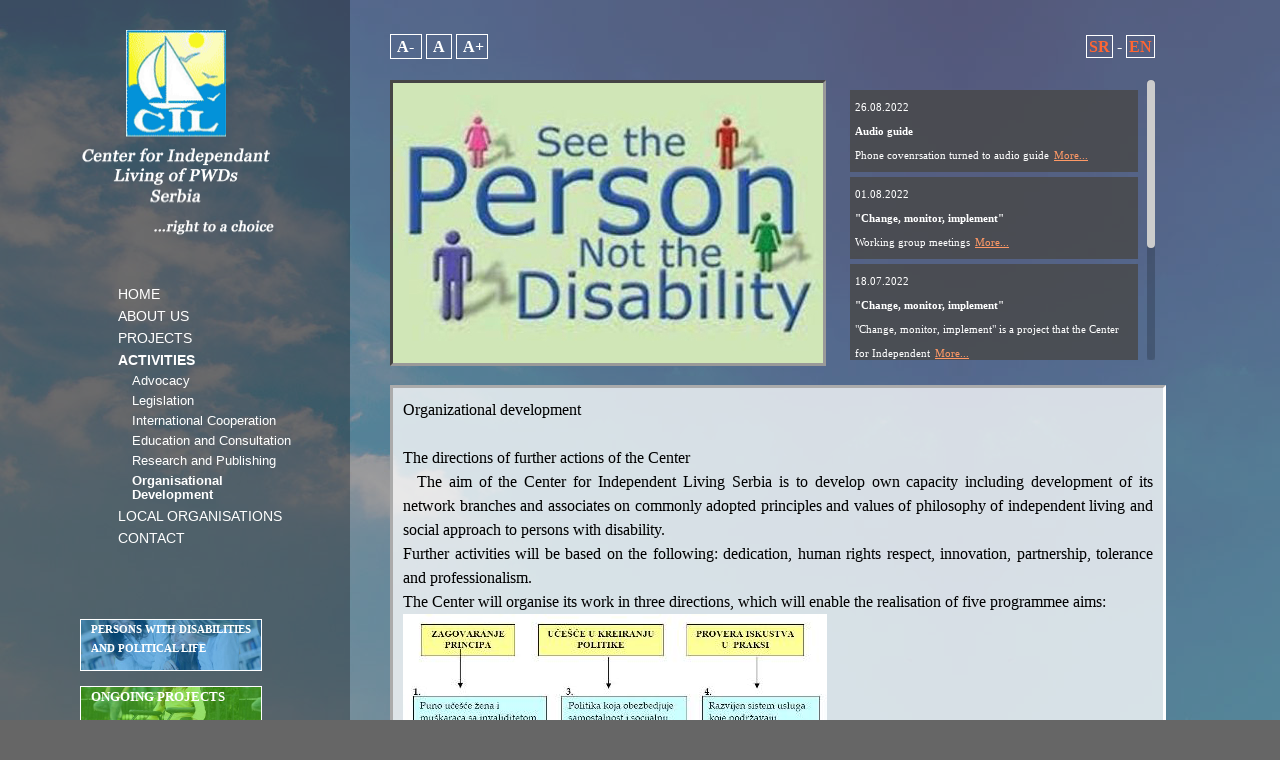

--- FILE ---
content_type: text/html
request_url: http://arhiva.cilsrbija.org/eng/static.php?id=razvoj_organizacije
body_size: 5767
content:
<!doctype html>
<html>
<head>
<meta charset="windows-1250">
<meta charset="latin2_general_ci">
<meta http-equiv="X-UA-Compatible" content="IE=Edge">
<meta name="viewport" content="width=device-width">
<title>Center for independent living of PWDs Serbia</title>
<link rel="shortcut icon" href="img/logoFavicon.gif" type="image/x-icon" />
<script type="text/javascript">
jQuery(function($){
				
				$.supersized({
				
					// Functionality
					start_slide             :   0,			// Start slide (0 is random)
					new_window				:	1,			// Image links open in new window/tab
					image_protect			:	1,			// Disables image dragging and right click with Javascript
															   
					// Size & Position						   
					min_width		        :   0,			// Min width allowed (in pixels)
					min_height		        :   0,			// Min height allowed (in pixels)
					vertical_center         :   1,			// Vertically center background
					horizontal_center       :   1,			// Horizontally center background
					fit_always				:	0,			// Image will never exceed browser width or height (Ignores min. dimensions)
					fit_portrait         	:   1,			// Portrait images will not exceed browser height
					fit_landscape			:   0,			// Landscape images will not exceed browser width
															   
					// Components
					slides 					:  	[			// Slideshow Images
														{image : 'slike/pozadinanebo.jpg'},
														
												]
					
				});
		    });
function MM_goToURL() { //v3.0
  var i, args=MM_goToURL.arguments; document.MM_returnValue = false;
  for (i=0; i<(args.length-1); i+=2) eval(args[i]+".location='"+args[i+1]+"'");
}
</script>
<script type="text/javascript" src="scripts/p7EHCscripts.js"></script>
<script type="text/javascript" src="p7tmm/p7TMMscripts.js"></script>
<link href="jsImgSlider/themes/1/js-image-slider.css" rel="stylesheet" type="text/css" />
<script src="jsImgSlider/themes/1/js-image-slider.js" type="text/javascript"></script>
<link href="css/csscil.css" rel="stylesheet" type="text/css">
<link href="css/mojCSS.css" rel="stylesheet" type="text/css">
<link href="demo/css/jfontsize.css" rel="stylesheet" type="text/css">
<link href="css/LinkoviLijevo.css" rel="stylesheet" type="text/css">
<link href="p7tmm/p7TMM02.css" rel="stylesheet" type="text/css">
<!-- Media Query 1 -->
<meta http-equiv="Content-Type" content="text/html; charset=windows-1250">
<style type="text/css">
body {
	background-color: #666;
}
body,td,th {
	font-family: Georgia, "Times New Roman", Times, serif;
}
</style>

<!-- latest jQuery direct from google's CDN -->
<script type="text/javascript" src="http://ajax.googleapis.com/ajax/libs/jquery/1.4.2/jquery.min.js">
</script>
    <script type="text/javascript" language="javascript" src="demo/js/jquery.jfontsize-1.0.js"></script>
    <script type="text/javascript" language="javascript" src="demo/js/jquery.corner-2.09.js"></script>
    <script type="text/javascript" language="javascript" src="demo/js/shCore.js"></script>
    <script type="text/javascript" language="javascript" src="demo/js/shBrushJScript.js"></script>
    <script type="text/javascript" language="javascript" src="demo/js/shBrushXml.js"></script>
    <script type="text/javascript" language="javascript" src="demo/js/shBrushCss.js"></script>
    <script type="text/javascript" language="javascript" src="demo/js/funcoes.js"></script>
    
<link type="text/css" href="scripts/scroll/css/jquery.jscrollpane.css" rel="stylesheet" media="all" />
<script type="text/javascript" src="scripts/scroll/js/jquery.jscrollpane.min.js"></script>
<script type="text/javascript" src="scripts/scroll/js/jquery.mousewheel.js"></script>
<script type="text/javascript">
$(function()
{
$('#Novosti2').jScrollPane();
});
</script> 
<script src="scripts/jquery.cycle.all.js" type="text/javascript"></script>
<style type="text/css">
/* BeginOAWidget_Instance_2559022: #slideshow */

			#slideshow {
	            margin:0;
			} 
			#slideshow-caption{
				padding:0;
				margin:0;
			}
 
			#slideshow img, #slideshow div {
	background-color: transparent;
	margin: 0;
	border:medium inset #999;
			}
		
/* EndOAWidget_Instance_2559022 */
</style>
<script type="text/xml">
<!--
<oa:widgets>
  <oa:widget wid="2559022" binding="#slideshow" />
</oa:widgets>
-->
</script> 
</head>
<body>    
<div class="content-wrapper">
<div class="columns-wrapper">
  <div class="sidebar">
    <div class="content p7ehc-1">
        <div id="Logo-Meni-Donatori">        <div id="logo"><img src="img/logo_eng.png" width="228" height="207" alt="Centar za samostalni život invalida Srbije" /></div>
         <div id="Meni">
<div id="p7TMM_1" class="p7TMM02">
  <ul class="p7TMM">
    <li><a href="index.php">HOME</a></li>
    <li><a href="#">ABOUT US</a>
      <div>
        <ul>
          <li><a href="static.php?id=onama">About CIL</a></li>
          <li><a href="#">Organisational Structure</a>
            <div>
              <ul>
                <li><a href="static.php?id=nadzorni_odbor">Supervisory board</a></li>
                <li><a href="static.php?id=izvrsni_odbor">CIL Bodies</a></li>
              </ul>
            </div>
          </li>
        </ul>
      </div>
    </li>
    <li><a href="#">PROJECTS</a>
      <div>
        <ul>
          <li><a href="static.php?id=projekti_aktuelno">Ongoing Projects</a></li>
          <li><a href="static.php?id=projekti">Past Projects</a></li>
        </ul>
      </div>
    </li>
    <li><a href="#">ACTIVITIES</a>
      <div>
        <ul>
          <li><a href="static.php?id=zastupnistvo">Advocacy</a></li>
          <li><a href="static.php?id=zakon">Legislation</a></li>
          <li><a href="static.php?id=medjunarodnasaradnja">International Cooperation</a></li>
          <li><a href="static.php?id=edukacija_i_konsult.">Education and Consultation</a></li>
          <li><a href="static.php?id=istrazivanje_i_izda.">Research and Publishing</a></li>
          <li><a href="static.php?id=razvoj_organizacije">Organisational Development</a></li>
        </ul>
      </div>
    </li>
    <li><a href="#">LOCAL ORGANISATIONS</a>
      <div>
        <ul>
          <li><a href="static.php?id=smederevo">Smederevo</a></li>
          <li><a href="static.php?id=jagodina">Jagodina</a></li>
          <li><a href="static.php?id=nis">Niš</a></li>
          <li><a href="static.php?id=leskovac">Leskovac</a></li>
          <li><a href="static.php?id=podr_beograd">Beograd</a></li>
          <li><a href="static.php?id=sombor">Sombor</a></li>
          <li><a href="static.php?id=bor">Bor</a></li>
          <li><a href="static.php?id=kragujevac">Kragujevac</a></li>
          <li><a href="static.php?id=cacak">Čačak</a></li>
		  <li><a href="static.php?id=trstenik">Trstenik</a></li>
        </ul>
      </div>
    </li>
    <li><a href="static.php?id=kontakt">CONTACT</a></li>
  </ul>
  <!--[if lte IE 6]>
<style>.p7TMM02 .p7TMM, .p7TMM02 a, .p7TMM02 li {height:1%;} .p7TMM02 {background-image: none; background-color: #FFF; filter: alpha(opacity=80); zoom: 1;}</style>
<![endif]-->
  <!--[if IE 5]>
<style>.p7TMM02 a, .p7TMM02 a {overflow: visible !important;}</style>
<![endif]-->
  <script type="text/javascript">
<!--
P7_TMMop('p7TMM_1',3,0,0,3,1,1,0,0,-1,150);
//-->
  </script>
</div>
         </div>
            
            <div id="Donatori">
             <div id="ln1L" onClick="MM_goToURL('parent','static.php?id=osi_polit_zivot');return document.MM_returnValue">
                <div id="ln1TextL">PERSONS WITH DISABILITIES AND POLITICAL LIFE</div></div>
            <div id="ln2L" onClick="MM_goToURL('parent','static.php?id=projekti_aktuelno');return document.MM_returnValue">
              <div id="ln2TextL">ONGOING PROJECTS</div></div>
            <div id="ln3L" onClick="MM_goToURL('parent','ebib.php');return document.MM_returnValue">
              <div id="ln3TextL">E - LIBRARY</div></div>
            <div id="ln4L" onClick="MM_goToURL('parent','static.php?id=linkovi');return document.MM_returnValue">
              <div id="ln4TextL">LINKS</div></div>
                    <div id="ln5L" onClick="MM_goToURL('parent','http://www.cilsrbija.org/galerija/');return document.MM_returnValue">
                      <div id="ln5TextL">CIL GALLERY</div>
                    </div>
                    <div id="ln6L" onClick="MM_goToURL('parent','https://www.facebook.com/pages/Center-for-Independent-Living-Serbia/141626232526444?ref=ts');return document.MM_returnValue">
                      <div id="ln6TextL">FACEBOOK</a></div>
                    </div>
            <div id="ln7L" onClick="MM_goToURL('parent','http://www.widernet.org/egranary/gdrl');return document.MM_returnValue">
              <div id="ln7TextL">GLOBAL DISABILITY RIGHTS</div>
            </div>
            <div id="ln8L" onClick="MM_goToURL('parent','static.php?id=siromastvo_07');return document.MM_returnValue">
              <div id="ln8TextL">POVERTY</div>
            </div>
            <div id="ln9L" onClick="MM_goToURL('parent','static.php?id=aktuelnosti_levo_poz');return document.MM_returnValue">
              <div id="ln9TextL">VIEW FROM A DIFFERENT PERSPECTIVE</div>
            </div>
			<div id="ln10L" onClick="MM_goToURL('parent','http://bit.ly/2E9pkNP');return document.MM_returnValue">
			  <div id="ln10TextL">YT</div>
			  </div>
</div>    </div>      
          
  </div>
      </div>
        </div>
     

    
<div class="main-content">
  <div class="content p7ehc-1">
        <div id="glavnisadrzaj">
          <div id="FontSize-Language">
            <div id="FontSize"><a class="jfontsize-button" id="jfontsize-m" href="#">&nbsp;A-&nbsp;</a>
             <a class="jfontsize-button" id="jfontsize-d" href="#">&nbsp;A&nbsp;</a>
            <a class="jfontsize-button" id="jfontsize-p" href="#">&nbsp;A+</a>
            </div>
            <div id="Language"><a class="jfontsize-button" href="../ser/static.php?id=razvoj_organizacije">SR</a> - <a class="jfontsize-button" href="../eng/static.php?id=razvoj_organizacije">EN</a></div>
          </div>
          <div id="Slide-Novosti">
            <div id="Slide"><script type="text/javascript">
// BeginOAWidget_Instance_2559022: #slideshow

   		    slideshowAddCaption=false;
$(document).ready(function() {
	$('#slideshow').cycle({
		after:			slideshowOnCycleAfter, //the function that is triggered after each transition
		autostop:			false,     // true to end slideshow after X transitions (where X == slide count) 
		fx:				'fade,',// name of transition effect 
		pause:			true,     // true to enable pause on hover 
		randomizeEffects:	true,  // valid when multiple effects are used; true to make the effect sequence random 
		speed:			2000,  // speed of the transition (any valid fx speed value) 
		sync:			true,     // true if in/out transitions should occur simultaneously 
		timeout:		3000,  // milliseconds between slide transitions (0 to disable auto advance) 
		fit:			true,
		height:		   '280px',
		width:         '430px'   // container width (if the 'fit' option is true, the slides will be set to this width as well) 
	});
}); 
function slideshowOnCycleAfter() { 
	if (slideshowAddCaption==true){
			$('#slideshow-caption').html(this.title); 
	}
} 
		
// EndOAWidget_Instance_2559022
  </script>
  <div id="slideshow">
    <!--All elements inside this will become slides-->
              <img src="jsImgSlider/images/slide1.jpg" alt="slajd 1" />
              <img src="jsImgSlider/images/slide2.jpg" alt="slajd 2" />
              <img src="jsImgSlider/images/slide3.jpg" alt="slajd 3" />
              <img src="jsImgSlider/images/slide4.jpg" alt="slajd 4" />
              <img src="jsImgSlider/images/slide5.jpg" alt="slajd 5" /> 
              <img src="jsImgSlider/images/slide6.jpg" alt="slajd 6" /> 
              <img src="jsImgSlider/images/slide7.jpg" alt="slajd 7" /> 
              <img src="jsImgSlider/images/slide8.jpg" alt="slajd 8" />
              
              </div></div>
          <div id="Novosti2">
            <div>
              <div id="novostiDiv" class="some-class-name">26.08.2022<br /><strong> Audio guide</strong><br />Phone covenrsation turned to audio guide <a style="color:#F96" href="novosti.php?id=1020">More... </a></div><div id="novostiDiv" class="some-class-name">01.08.2022<br /><strong> "Change, monitor, implement" </strong><br />Working group meetings <a style="color:#F96" href="novosti.php?id=1018">More... </a></div><div id="novostiDiv" class="some-class-name">18.07.2022<br /><strong> "Change, monitor, implement" </strong><br />"Change, monitor, implement" is a project that the Center for Independent  <a style="color:#F96" href="novosti.php?id=1016">More... </a></div><div id="novostiDiv" class="some-class-name">24.05.2022<br /><strong> Meeting with Municipality representatives</strong><br />On Monday, May 23, in the office of Center <a style="color:#F96" href="novosti.php?id=1013">More... </a></div><div id="novostiDiv" class="some-class-name">05.05.2022<br /><strong> European Day of Independent Living</strong><br />At the level of the network of Centers <a style="color:#F96" href="novosti.php?id=1009">More... </a></div>            </div>
          </div>
          </div>
          <div id="TextBoxContent" class="some-class-name">Organizational development<br><br>

<div align="justify" class="style15">
The directions of further actions of the Center<br>
&nbsp;
The aim of the Center for Independent Living Serbia is to develop own capacity including development of its network branches and associates on commonly adopted principles and values of philosophy of independent living and social approach to persons with disability.<br>
Further activities will be based on the following: dedication, human rights respect, innovation, partnership, tolerance and professionalism.<br>
The Center will organise its work in three directions, which will enable the realisation of five programmee aims:<br>


<img  alt="RazvojOrganizacije " align="justify" src="../ser/images/RazvojOrganizacije/RazvojOrganizacije.jpg"  />

</div>
<div align="justify" class="style15"> 
<br>
How to get to goals realization?
<br>
<ul class="style15">
    <li>In our future advocacy for the realization of the rights of persons with disabilities, we want to plead for implementing the philosophy of independent living and social approach to disability based on the protection of human rights of persons with </li>
   <li>Advocating these principles, we will develop our capacities to become the Resource Center in disability policy creation </li>
   <li>Through our own model of education, in compliance with the social approach and experience in handing down knowledge, its team of trainers â€“ persons with disabilities, is planning to continue its work on awareness raising on the rights of persons with disabilities and challenges with which persons with disabilities are facing every day </li>
    
   <li>New programs for education and the study of new skills, is one of the paths we see for empowering persons with disabilities and our role in all the decision-making processes influencing our lives </li>

   <li>Conducted in practice and sysemized knowledge for organizing the new support service for people with disabilities â€“ PA Service, as well as the experience in organizing and managipg this service, will serve us for further researching and testing new types of support and services which will help us, as persons with disabilities, provide as biger control as possible over our lives.   </li>
<li>We want to establish coalitions, cooperation and partnership with different organizations and institutions at the local levels, at the level of Serbia and at the international level because we know that we are one of the stakeholders in the coalition, and that we can achieve the best results only by working together. This means conducting activities but also joining others in their demands.   </li>
</ul>
</div></div>
          <div class="div-clear"></div>
</div>
      </div>
    </div>
    </div>
<script type="text/javascript" language="javascript">
                        $('.some-class-name').jfontsize({
                            btnMinusClasseId: '#jfontsize-m',
                            btnDefaultClasseId: '#jfontsize-d',
                            btnPlusClasseId: '#jfontsize-p',
							btnMinusMaxHits: 3,
							btnPlusMaxHits: 3,
							sizeChange: 2
							});
</script>
</body>
</html>

--- FILE ---
content_type: text/css
request_url: http://arhiva.cilsrbija.org/eng/css/csscil.css
body_size: 1920
content:
.Meni {
	width: 228px;
	text-align: right;
	margin-left: 30px;
	margin-top: 15px;
}
.Donatorstajl {
	width: 228px;
	margin: 10px 0 10px 0;
	text-align: right;
}
/* 
  ------------------------------------------------
  PVII CSS Page Builder Magic 2
  Copyright (c) 2013 Project Seven Development
  www.projectseven.com
  03: 2 Col Flex Sidebar Left
  ------------------------------------------------
*/

body {
	font-family: Georgia, Times New Roman, Times, serif;
	background-color: #FFFFFF;
	margin: 0px;
	padding: 0px;
}
h1 {
	font-size: 22px;
	
}
h2 {
	font-size: 20px;
	color:#FFF;
	background: #69C;
	padding: 10px;
	height: auto;
	width: auto;
	border: 2px dotted #FFF;
}

a.mail:link {
	color: #F63;
	padding: 2px;
}

a.mail:visited {
	color: #F63;
	padding: 2px;
}

a.mail:hover {
	color: #FFFFFF;
	background-color: #666666;
	padding: 2px;
}

.content-wrapper {
	margin: 0px;
	overflow: hidden;
	height:100%;
	background-attachment: fixed;
	background-image: url(../img/pozadinanebo.jpg);
}
.columns-wrapper {
	overflow: hidden;
	height:100%;
}

.main-content {
	margin-left:350px;
	width: 100%;
	background-color: transparent;
	background-color: rgba(10, 10, 10, 0.4);
	float: left;
}

.sidebar {
	width: 350px;
	min-width:230px;
	position: absolute;
}
/*The Sidebar content areas.*/
.sidebar .content {
	padding: 30px;
	font-size: .8em;
	line-height: 1.5em;
	background-color: transparent;
    background-color: rgba(10, 10, 10, 0.6);
}
.main-content .content{
	padding: 30px;
	font-size: 1em;
	line-height: 1.5em;
	float: left;
}

#Meniwrapp {
	width: 228px;
	margin: 30px 0 10px 50px;
}
#glavnisadrzaj {
	width:auto;
	margin:10;
	
}

/*Heading styles*/
h1, h2, h3, h4 {
	margin: 30px 0px 0px 0px;
}
h1 { font-size: 1.5em; }
h2 { font-size: 1.35em; }
h3 { font-size: 1.25em; }
h4 { font-size: 1.1em; }

/*A utility rule assigned to the first heading to remove top margins.*/
.page-topper { margin-top: 0px; }

/*Make Image Scalable - Assign this class to any image to make it scale with the browser window size*/
img.scalable {
	height: auto !important;
	width: auto !important;
	max-width: 100%;
}

.sidebar ul, .sidebar ol, .sidebar2 ul, .sidebar2 ol {
	margin: 0;
	padding: 0;
	line-height: normal;
}
.sidebar li, .sidebar2 li { 
	margin-bottom: 4px; 
}

/*Ordinary Link Styles*/
.content a {
	color: #FFFFFF;
}
.content a:hover, .content a:focus {
	color: #FFF;
}
.footer a {
	color: #8C8C8C;
}
.footer a:hover, .footer a:focus { color: #FFF; }


/*The Sidebar Menu UL.*/
ul.menuside {
	margin: 0;
	padding: 0;
}
/*The menu list items. Margin-bottom provides some separation between each item and may be edited.*/
ul.menuside li {
	list-style-type: none;
	margin-bottom: 5px;
}
/*The menu links. MUST BE DISPLAY BLOCK. Padding provides white space within the link box. The first padding value controls the height of the box. The second value controls width. A box shadow is set.*/
ul.menuside a {
	display: block;
	color: #CCC;
	text-decoration: none;
	padding: 12px 12px;
	font-size: 1.25em;
	border: 1px solid;
	background-color: #333;
	box-shadow: inset 0px 16px 2px rgba(255,255,255,.05), 0px 0px 5px rgba(0,0,0,.5);
	border-color: #FFF;
	-webkit-transition: all linear .35s .1s;
	transition: all linear .35s .1s;
	border-radius: 5px;
}
ul.menuside a:hover, ul.menuside a:focus {
	color: #FFFFFF;
	background-color: rgba(51,51,51,0.75);
	outline: 0;
}

/*The Footer*/
.footer {
	background-color: #222;
	box-shadow: inset 0px 16px 2px rgba(255,255,255,.025);
	border-top: 1px solid #000;
	padding: 15px 30px;
	font-size: .7em;
	color: #8C8C8C;
	text-align: center;
}
.footer p.copyright {
	text-transform: uppercase;
	margin: 0px;
}


/*1 Column for Narrow Browser Windows and Smartphones in both orientations*/
@media only screen and (min-width: 0px) and (max-width: 699px) {
.sidebar, .main-content {
	width: auto !important;
	float: none !important;
	position: static !important;
	margin-left:auto;
}
.content {
	padding: 10px 10px !important;
	border: none !important;
	height: auto !important;
	max-height: 888678px;
}
}
/*Medium windows - reduce padding content padding*/
@media only screen and (min-width: 700px) and (max-width: 1024px) {
.content {
	padding: 1px 1px !important;
}
.sidebar {
		width: 230px !important;

}
.main-content {
	margin-left:230px !important;
}
.p7TMM02 {
	margin: 30px auto 0 auto !important;
}


--- FILE ---
content_type: text/css
request_url: http://arhiva.cilsrbija.org/eng/css/mojCSS.css
body_size: 1549
content:
@charset "utf-8";
a:link {
	color: #F63;
	padding: 2px;
}

a:visited {
    color: #F63;
	padding: 2px;
}

a:hover {
	color: #FFF;
	background-color: #999;
	padding: 2px;
}

#logo {
	width: 228px;
	margin: 0 auto 0 auto;
}
#Meniwrapp {
	width: 228px;
	margin: 40px 0 10px 50px;
	border: dotted;
}
.Meni {
	width: 228px;
	text-align: center;
	margin-left: 20px;
}
#Donatori {
	width: 190px;
	margin: 60px auto 10px auto;
	height: auto;
	color:#FFF;
	text-align:center;
}
#FontSize-Language {
	position: relative;
	margin: 5px 0 5px 10px; 
	height: 30px;
	width: auto;
}
#FontSize {
	width: 120px;
	height: 20px;
	float: left;
	color: #FFF;
}
#Language {
	height: 20px;
	width: 80px;
	margin: 0 0 0 570px;
	float: left;
	text-align: center;
	color: #FFF;
	text-align-last: center;
}
#Slide-Novosti {
	margin-left: 10px;
	margin-top: 10px;
	height: 300px;
	width: 800px;
	border-top-style: none;
	border-right-style: none;
	border-bottom-style: none;
	border-left-style: none;
}
#Slide {
	width: 430px;
	height: 290px;
	margin-top: 5px;
	margin-left: 0px;
	float: left;
}
#Novosti {
	float: left;
	width: 310px;
	height: 280px;
	margin-top: 5px;
	margin-left: 25px;
	background-color: #CCC;
	border-top-style: solid;
	border-right-style: solid;
	border-bottom-style: solid;
	border-left-style: solid;
	border-top-color: #FFF;
	border-right-color: #FFF;
	border-bottom-color: #FFF;
	border-left-color: #FFF;
	color: #FFF;
	font-size: 16px;
	font-family: "Times New Roman", Times, serif;
	overflow: auto;
	padding-top: 5px;
}

#Novosti2 {
	float: left;
	width: 310px;
	height: 280px;
	margin-top: 5px;
	margin-left: 25px;
	overflow: auto;
	padding-top: 5px;
}

#novostiDiv {
	height: auto;
	width: auto;
	padding: 5px;
	margin: 5px;
	font-family:Georgia, Times New Roman, Times, serif;
	color:#FFF;
	font-size:11px;
	background: url(../img/back_novosti.png) repeat-y;
}

.TextBox-TextBullet1-TextBullet2 {
	margin-left: 0px;
	height: auto;
	margin-bottom: 10px;
	width: 100%;
	font-size: 14px;
	text-align: left;
	color:#666
}
#txtBullet1 {
	float: left;
	height: auto;
	width: auto;
	margin-left: 20px;
}
#txtBullet {
	float: left;
	margin-left: 10px;
	height: auto;
	width: auto;
}

#TextBox {
	height: auto;
	margin: 10px 0 20px 10px;
	padding:10px;
	font-size: 16px;
	width:740px;
	border: medium inset #FFF;
	background: url(../img/back_bela.png) repeat;
}
#TextBoxContent {
	height: auto;
	margin: 10px 0 20px 10px;
	padding:10px;
	width:750px;
	background: url(../img/back_bela.png) repeat;
	overflow:auto;
	border: medium inset #FFF;
}
#TextBoxNaslovna {
	height: auto;
	padding:10px;
	font-size: 16px;
}

#Linkovi {
	margin-left: 10px;
	color: #FFF;
	margin-top: 10px;
	height: 400px;
	border-top-style: none;
	border-top-color: #FFF;
	font-family: "Times New Roman", Times, serif;
	width: 760px;
}
#ln1 {
	width: 240px;
	height: 90px;
	background-image: url(../img/politicki_zivot.jpg);
	border-top-style: solid;
	border-right-style: solid;
	border-bottom-style: solid;
	border-left-style: solid;
	border-top-color: #FFF;
	border-right-color: #FFF;
	border-bottom-color: #FFF;
	border-left-color: #FFF;
	float: left;
	cursor: pointer;
}
#ln1Text {
	text-align: right;
	margin-left: 10px;
	margin-right: 5px;
}
#ln2 {
	width: 240px;
	height: 90px;
	background-image: url(../img/aktuelni_projekti.jpg);
	margin-left: 10px;
	border-top-style: solid;
	border-right-style: solid;
	border-bottom-style: solid;
	border-left-style: solid;
	border-top-color: #FFF;
	border-right-color: #FFF;
	border-bottom-color: #FFF;
	border-left-color: #FFF;
	float: left;
	cursor: pointer;
}
#ln2Text {
	text-align: right;
	margin-right: 5px;
}
#ln3 {
	width: 240px;
	height: 90px;
	margin-left: 10px;
	background-image: url(../img/ebiblioteka.jpg);
	border-top-style: solid;
	border-right-style: solid;
	border-bottom-style: solid;
	border-left-style: solid;
	border-top-color: #FFF;
	border-right-color: #FFF;
	border-bottom-color: #FFF;
	border-left-color: #FFF;
	float: right;
	cursor: pointer;
}
#ln3Text {
	text-align: right;
	margin-right: 5px;

}
#ln4 {
	margin-top: 15px;
	width: 240px;
	height: 90px;
	background-image: url(../img/linkovi.jpg);
	border-top-style: solid;
	border-right-style: solid;
	border-bottom-style: solid;
	border-left-style: solid;
	border-top-color: #FFF;
	border-right-color: #FFF;
	border-bottom-color: #FFF;
	border-left-color: #FFF;
	float: left;
	cursor: pointer;
}
#ln4Text {
	text-align: right;
	margin-right: 5px;
}
#ln5 {
	height: 90px;
	width: 240px;
	margin-left: 10px;
	margin-top: 15px;
	background-image: url(../img/galerija.jpg);
	border-top-style: solid;
	border-right-style: solid;
	border-bottom-style: solid;
	border-left-style: solid;
	border-top-color: #FFF;
	border-right-color: #FFF;
	border-bottom-color: #FFF;
	border-left-color: #FFF;
	float: left;
	cursor: pointer;
}

#ln5Text {
	margin-right: 5px;
	text-align: right;
}
#ln6 {
	height: 90px;
	width: 240px;
	float: right;
	margin-top: 15px;
	margin-left: 10px;
	background-image: url(../img/facebook.jpg);
	border-top-style: solid;
	border-right-style: solid;
	border-bottom-style: solid;
	border-left-style: solid;
	border-top-color: #FFF;
	border-right-color: #FFF;
	border-bottom-color: #FFF;
	border-left-color: #FFF;
	background-size: contain;
	cursor: pointer;
	
}
#ln6Text {
	text-align: right;
	margin-right: 5px;
}
#ln7 {
	height: 90px;
	margin-top: 15px;
	width: 240px;
	float: left;
	background-image: url(../img/gdl.jpg);
	border-top-style: solid;
	border-top-color: #FFF;
	border-right-color: #FFF;
	border-bottom-color: #FFF;
	border-left-color: #FFF;
	border-right-style: solid;
	border-bottom-style: solid;
	border-left-style: solid;
	cursor: pointer;
}
#ln7Text {
	margin-right: 5px;
	text-align: right;
	margin-left: 20px;
}
#ln8 {
	height: 90px;
	width: 240px;
	margin-left: 10px;
	background-image: url(../img/siromastvo.jpg);
	float: left;
	margin-top: 15px;
	border-top-style: solid;
	border-right-style: solid;
	border-bottom-style: solid;
	border-left-style: solid;
	border-top-color: #FFF;
	border-right-color: #FFF;
	border-bottom-color: #FFF;
	border-left-color: #FFF;
	cursor: pointer;
}
#ln8Text {
	margin-right: 5px;
	text-align: right;
}
#ln9 {
	height: 90px;
	width: 240px;
	margin-top: 15px;
	margin-left: 10px;
	float: right;
	background-image: url(../img/vedrijestrane.jpg);
	border-top-style: solid;
	border-right-style: solid;
	border-bottom-style: solid;
	border-left-style: solid;
	border-top-color: #FFF;
	border-right-color: #FFF;
	border-bottom-color: #FFF;
	border-left-color: #FFF;
	cursor: pointer;
}
#ln9Text {
	margin-right: 5px;
	text-align: right;

}
#ln10 {
	height: 90px;
	width: 240px;
	margin-top: 15px;
	margin-left: 10px;
	float: left;
	background-image: url(../img/you_tube_kanal_v.jpg);
	border-top-style: solid;
	border-right-style: solid;
	border-bottom-style: solid;
	border-left-style: solid;
	border-top-color: #FFF;
	border-right-color: #FFF;
	border-bottom-color: #FFF;
	border-left-color: #FFF;
	cursor: pointer;
}
#ln10Text {
	margin-right: 5px;
	text-align: right;
	color: #000;

}
.div-clear {
	width:100%;
    clear:both;	
}

a.style19:link {
	color: #F63;
	padding: 2px;
}

a.style19:visited {
	color: #F63;
	padding: 2px;
}

a.style19:hover {
	color: #FFFFFF;
	background-color: #666666;
	padding: 2px;
}


--- FILE ---
content_type: text/css
request_url: http://arhiva.cilsrbija.org/eng/demo/css/jfontsize.css
body_size: 571
content:
.jfontsize-button {
	font-weight: bold;
	padding: 3px;
	color: #FFF;
	border: 1px solid #FFF;
	text-align: start;
	text-decoration: none;
}

.jfontsize-button:hover {
	color: #fff;
	border: 1px solid #FFF;
}

.jfontsize-button:visited {
	color: #fff;
	border: 1px solid #FFF;
}

.jfontsize-disabled, .jfontsize-disabled:hover {
	color: #FFF;
	border: 1px solid #FFF;
}

.some-class-name {
}

.some-novosti {
	color: #FFF;
	height: auto;
}


--- FILE ---
content_type: text/css
request_url: http://arhiva.cilsrbija.org/eng/css/LinkoviLijevo.css
body_size: 761
content:
#LinkoviL {
	margin-left: 0px;
	color: #333;
	margin-top: 10px;
	height: auto;
	border-top-style: dotted;
	border-top-color: #FFF;
	padding-top: 30px;
	font-family: "Times New Roman", Times, serif;
	width: 300px;
	border-right-style: dotted;
	border-bottom-style: dotted;
	border-left-style: dotted;	
}
#ln1L {
	width: 180px;
	height: 50px;
	background-image: url(../img/politicki_zivot.jpg);
	font-family: "Times New Roman", Times, serif;
	border: thin solid #FFF;
	background-size: contain;
	cursor: pointer;
	
}
#ln1TextL {
	text-align: left;
	margin-left: 10px;
	margin-right: 5px;
	color: #FFF;
	font-weight: bold;
	font-size: 11px;	
}
#ln2L {
	width: 180px;
	height: 50px;
	background-image: url(../img/aktuelni_projekti.jpg);
	margin-top: 15px;
	font-family: "Times New Roman", Times, serif;
	border: thin solid #FFF;
	background-attachment: local;
	background-size: contain;
	cursor: pointer;
}
#ln2TextL {
	text-align: left;
	margin-right: 5px;
	margin-left: 10px;
	color: #FFF;
	font-weight: bold;
	font-size: 13px;	
}
#ln3L {
	width: 180px;
	height: 50px;
	background-image: url(../img/ebiblioteka.jpg);
	font-family: "Times New Roman", Times, serif;
	border: thin solid #FFF;
	margin-top: 15px;
	background-size: contain;
	cursor: pointer;
}
#ln3TextL {
	text-align: left;
	margin-right: 5px;
	margin-left: 10px;
	color: #FFF;
	font-weight: bold;
	font-size: 13px;	
}
#ln4L {
	margin-top: 15px;
	width: 180px;
	height: 50px;
	background-image: url(../img/linkovi.jpg);
	font-family: "Times New Roman", Times, serif;
	border: thin solid #FFF;
	background-size: contain;
	cursor: pointer;
}
#ln4TextL {
	text-align: left;
	margin-right: 5px;
	margin-left: 10px;
	color: #FFF;
	font-weight: bold;
	font-size: 13px;	
}
#ln5L {
	width: 180px;
	height: 50px;
	margin-top: 15px;
	background-image: url(../img/galerija.jpg);
	font-family: "Times New Roman", Times, serif;
	border: thin solid #FFF;
	background-size: Contain;
	cursor: pointer;
}

#ln5TextL {
	text-align: left;
	margin-right: 5px;
	margin-left: 10px;
	color: #FFF;
	font-weight: bold;
	font-size: 13px;	
}
#ln6L {
	width: 180px;
	height: 50px;
	margin-top: 15px;
	background-image: url(../img/facebook.jpg);
	font-family: "Times New Roman", Times, serif;
	border: thin solid #FFF;
	background-size: cover;
	cursor: pointer;
}
#ln6TextL {
	text-align: left;
	margin-right: 5px;
	margin-left: 10px;
	color: #FFF;
	font-weight: bold;
	font-size: 13px;	
}
#ln7L {
	width: 180px;
	height: 50px;
	margin-top: 15px;
	background-image: url(../img/gdl.jpg);
	font-family: "Times New Roman", Times, serif;
	border: thin solid #FFF;
	background-size: cover;
	cursor: pointer;
}
#ln7TextL {
	text-align: left;
	margin-right: 5px;
	margin-left: 10px;
	color: #FFF;
	font-weight: bold;
	font-size: 13px;	
}
#ln8L {
	width: 180px;
	height: 50px;
	background-image: url(../img/siromastvo.jpg);
	margin-top: 15px;
	font-family: "Times New Roman", Times, serif;
	border: thin solid #FFF;
	background-size: Contain;
	cursor: pointer;
}
#ln8TextL {
	text-align: left;
	margin-right: 5px;
	margin-left: 10px;
	color: #FFF;
	font-weight: bold;
	font-size: 13px;	
}
#ln9L {
	width: 180px;
	height: 50px;
	margin-top: 15px;
	margin-left: -1px;
	background-image: url(../img/vedrijestrane.jpg);
	font-family: "Times New Roman", Times, serif;
	border: thin solid #FFF;
	background-size: Contain;
	cursor: pointer;
}
#ln9TextL {
	text-align: left;
	margin-right: 5px;
	margin-left: 10px;
	color: #FFF;
	font-weight: bold;
	font-size: 12px;	
}
#ln10L {
	width: 180px;
	height: 50px;
	margin-top: 15px;
	margin-left: -1px;
	background-image: url(../img/you_tube_kanal.jpg);
	font-family: "Times New Roman", Times, serif;
	border: thin solid #FFF;
	background-size: Contain;
	cursor: pointer;
}
#ln10TextL {
	text-align: left;
	margin-right: 5px;
	margin-left: 10px;
	color: #000;
	font-weight: bold;
	font-size: 12px;	
}

--- FILE ---
content_type: text/css
request_url: http://arhiva.cilsrbija.org/eng/p7tmm/p7TMM02.css
body_size: 742
content:
/* 
  -----------------------------------
  Tree Menu Magic 2
  by Project Seven Development
  www.projectseven.com
  Style Theme: 02 - See-Through
  -----------------------------------
*/
.p7TMM02 {
	font-size: 14px;
	font-family: Arial, Helvetica, sans-serif;
	zoom: 1;
	color: #FFF;
	margin: 30px 0px 0px 60px;
	padding-top: 10px;
	padding-right: 10px;
	padding-bottom: 10px;
	padding-left: 10px;
}
.p7TMM02 div {
	zoom: 1;
}
.p7TMM02 ul {
	margin: 0;
	padding: 0;
}
.p7TMM02 li {
	list-style-type: none;
	margin: 0;
}
.p7TMM02 ul ul li {
	padding-left: 1em;
}
.p7TMM02 ul a {
	color: #FFF;
	display: block;
	padding: 3px 8px 3px 18px;
	text-decoration: none;
	zoom: 0;
	outline: 0;
}
.p7TMM02 ul a:hover, .p7TMM02 ul a:focus, .p7TMM02 ul a:active {
	color: #F96;
	text-decoration: none;
}
.p7TMM02 ul ul a {
	font-size: 90%;
}
.p7TMM02 a.p7tmm_page {
	background-repeat: no-repeat;
	background-position: left center;
}
.p7TMM02 a.trig_closed {
	color: #FFF;

}
.p7TMM02 a.trig_open {
	color: #FFF !important;
}
.p7TMM02 ul ul a.trig_open {
	color: #FFF !important;
}
.p7TMM02 a.current_mark {
	font-weight:bold;
}
.p7TMM02 ul ul a.current_mark {
	color:#FFF;
}
.p7TMMtoggle {
	display: none;
	margin-left: 10px;
	padding-left: 40px;
	padding-top: 40px;
	color: #FFF;
}
.p7TMM02_toggle_all {
	margin: 20 0 12px 0;
	color: #FFF;
}
.p7TMM02_toggle_all a {
	color: #FFF;
	font-variant: small-caps;
	text-decoration: none;
	outline: 0;
}
.p7TMM02_toggle_all a:hover, .p7TMM02_toggle_all a:focus, .p7TMM02_toggle_all a:active {
	color: #06C;
	text-decoration: underline;
}


--- FILE ---
content_type: text/css
request_url: http://arhiva.cilsrbija.org/eng/scripts/scroll/css/jquery.jscrollpane.css
body_size: 896
content:
/*
 * CSS Styles that are needed by jScrollPane for it to operate correctly.
 *
 * Include this stylesheet in your site or copy and paste the styles below into your stylesheet - jScrollPane
 * may not operate correctly without them.
 */

.jspContainer
{
	overflow: hidden;
	position: relative;
}

.jspPane
{
	position: absolute;
}

.jspVerticalBar
{
	position: absolute;
	top: 0;
	right: 0;
	width: 8px;
	height: 100%;
	background-color: transparent;
	background-color: rgba(0, 0, 0, 0.1);
    filter:progid:DXImageTransform.Microsoft.gradient(startColorstr=#99B4B490,endColorstr=#99B4B490);  
	zoom: 1;
}

.jspHorizontalBar
{
	position: absolute;
	bottom: 0;
	left: 0;
	width: 100%;
	height: 16px;
	background: red;
}

.jspVerticalBar *,
.jspHorizontalBar *
{
	margin: 0;
	padding: 0;
}

.jspCap
{
	display: none;
}

.jspHorizontalBar .jspCap
{
	float: left;
}

.jspTrack
{
	background-color: transparent;
	background-color: rgba(0, 0, 0, 0.1);
    filter:progid:DXImageTransform.Microsoft.gradient(startColorstr=#99B4B490,endColorstr=#99B4B490);  
	zoom: 1;
	position: relative;
	-moz-border-radius:6px;
    -webkit-border-radius:6px;
	 border-radius:6px;
}

.jspDrag
{
	position: relative;
	top: 0;
	left: 0;
	cursor: pointer;
	-moz-border-radius:6px;
	-webkit-border-radius:6px;
	border-radius:6px;
	background-color: #CCC;
}

.jspHorizontalBar .jspTrack,
.jspHorizontalBar .jspDrag
{
	float: left;
	height: 100%;
	-moz-border-radius:6px;
    -webkit-border-radius:6px;
	 border-radius:6px;
}

.jspArrow
{
	background: #50506d;
	text-indent: -20000px;
	display: block;
	cursor: pointer;
}

.jspArrow.jspDisabled
{
	cursor: default;
	background: #80808d;
}

.jspVerticalBar .jspArrow
{
	height: 16px;
}

.jspHorizontalBar .jspArrow
{
	width: 16px;
	float: left;
	height: 100%;
}

.jspVerticalBar .jspArrow:focus
{
	outline: none;
}

.jspCorner
{
	background: #eeeef4;
	float: left;
	height: 100%;
}

/* Yuk! CSS Hack for IE6 3 pixel bug :( */
* html .jspCorner
{
	margin: 0 -3px 0 0;
}

--- FILE ---
content_type: text/javascript
request_url: http://arhiva.cilsrbija.org/eng/p7tmm/p7TMMscripts.js
body_size: 5027
content:

/* 

  ================================================
  PVII Tree Menu Magic 2 scripts
  Copyright (c) 2009 Project Seven Development
  www.projectseven.com
  Version:  2.1.6 - build: 1-17
  ================================================
  
*/

// define the image swap file naming convention

// rollover image for any image in the normal state
var p7TMMover='_over';
// image for any trigger that has an open sub menu -no rollover
var p7TMMopen='_overdown';
// image to be used for current marker -no roll over
var p7TMMmark='_down';
var p7TMMi=false,p7TMMa=false,p7TMMctl=[],p7TMMadv=[];
function P7_TMMset(){
	var i,h,sh,hd,x,v;
	if(!document.getElementById){
		return;
	}
	sh='.p7TMM div {height:0px;overflow:hidden;position:relative}\n';
	sh+='.p7TMM ul {overflow:hidden;}\n';
	sh+='.p7TMMtoggle {display:block !important;}\n';
	if(document.styleSheets){
		h='\n<st' + 'yle type="text/css">\n'+sh+'\n</s' + 'tyle>';
		document.write(h);
	}
	else{
		h=document.createElement('style');
		h.type='text/css';
		h.appendChild(document.createTextNode(sh));
		hd=document.getElementsByTagName('head');
		hd[0].appendChild(h);
	}
}
P7_TMMset();
function P7_TMMaddLoad(){
	if(window.addEventListener){
		if(!/KHTML|WebKit/i.test(navigator.userAgent)){
			document.addEventListener("DOMContentLoaded", P7_TMMinit, false);
		}
		window.addEventListener("load",P7_TMMinit,false);
		window.addEventListener("unload",P7_TMMbb,false);
	}
	else if(document.addEventListener){
		document.addEventListener("load",P7_TMMinit,false);
	}
	else if(window.attachEvent){
		document.write("<script id=p7ie_tmm defer src=\"//:\"><\/script>");
		document.getElementById("p7ie_tmm").onreadystatechange=function(){
			if (this.readyState=="complete"){
				if(p7TMMctl.length>0){
					P7_TMMinit();
				}
			}
		};
		window.attachEvent("onload",P7_TMMinit);
	}
	else if(typeof window.onload=='function'){
		var p7loadit=onload;
		window.onload=function(){
			p7loadit();
			P7_TMMinit();
		};
	}
	else{
		window.onload=P7_TMMinit;
	}
}
P7_TMMaddLoad();
function P7_TMMbb(){
	return;
}
function P7_TMMop(){
	if(!document.getElementById){
		return;
	}
	p7TMMctl[p7TMMctl.length]=arguments;
}
function P7_TMMinit(){
	var i,j,jj,k,tM,tA,tU,lv,pp,clv,fs,tS,d=1,cl,tp,uh=0,cN,tw,ow,oh,sP,cA,oA,tN,iM,tD;
	if(p7TMMi){
		return;
	}
	p7TMMi=true;
	document.p7TMMpreload=[];
	for(k=0;k<p7TMMctl.length;k++){
		tM=document.getElementById(p7TMMctl[k][0]);
		if(tM){
			tM.p7opt=p7TMMctl[k];
			tM.style.position='relative';
			tM.style.overflow='hidden';
			tM.p7TMMcont=new Array();
			tM.p7TMMrunning=false;
			if(navigator.appVersion.indexOf("MSIE 5")>-1){
				tM.p7opt[1]=0;
			}
			tM.p7TMMtmr=null;
			tD=tM.getElementsByTagName("DIV");
			for(i=0;i<tD.length;i++){
				tD[i].setAttribute("id",tM.id+'d'+(i+2));
				tD[i].p7state='closed';
				tD[i].tmmmenu=tM.id;
				tD[i].p7TMMdelay=30;
				tD[i].p7TMMtargetHeight=0;
				tD[i].p7TMMframeRate=10;
				tD[i].p7ch=0;
				tD[i].p7cm=0;
				tD[i].p7TMMtargetLeft=0;
				tM.p7TMMcont[tM.p7TMMcont.length]=tD[i];
				if(tM.p7opt[1]>0){
					tD[i].style.height='0px';
				}
				else{
					tD[i].style.display='none';
					tD[i].style.height='auto';
				}
			}
			tU=tM.getElementsByTagName("UL");
			for(i=0;i<tU.length;i++){
				tU[i].setAttribute("id",tM.id+'u'+(i+1));
				lv=1;
				pp=tU[i].parentNode;
				while(pp){
					if(pp.id&&pp.id==tM.id){
						break;
					}
					if(pp.tagName&&pp.tagName=="UL"){
						lv++;
					}
					pp=pp.parentNode;
				}
				tU[i].tmmlevel=lv;
				clv='level_'+lv;
				P7_TMMsetClass(tU[i],clv);
				tN=tU[i].childNodes;
				if(tN){
					fs=-1;
					jj=0;
					for(j=0;j<tN.length;j++){
						if(tN[j].tagName&&tN[j].tagName=="LI"){
							jj++;
							tA=tN[j].getElementsByTagName("A")[0];
							if(fs<0){
								P7_TMMsetClass(tA,'tmmfirst');
								P7_TMMsetClass(tN[j],'tmmfirst');
							}
							tN[j].p7state='closed';
							fs=j;
							tA.setAttribute("id",tM.id+'a'+(d));
							tA.tmmlevel=lv;
							tA.tmmdiv=tU[i].parentNode.id;
							tA.tmmmenu=tM.id;
							if(i==0){
								P7_TMMsetClass(tN[j],('root_'+jj));
							}
							tS=tN[j].getElementsByTagName("UL");
							if(tS&&tS.length>0){
								tA.tmmsub=tS[0].parentNode.id;
								tA.p7state="closed";
								P7_TMMsetClass(tA,'trig_closed');
								P7_TMMsetClass(tA.parentNode,'trig_closed');
								tA.onclick=function(){
									return P7_TMMtrig(this);
								};
							}
							else{
								tA.tmmsub=false;
								P7_TMMsetClass(tA,'p7tmm_page');
								P7_TMMsetClass(tA.parentNode,'p7tmm_page');
							}
							d++;
							tA.hasImg=false;
							var sr,x,fnA,fnB,swp,s1,s2,s3;
							iM=tA.getElementsByTagName("IMG");
							if(iM&&iM[0]){
								sr=iM[0].getAttribute("src");
								swp=tM.p7opt[3];
								iM[0].tmmswap=swp;
								x=sr.lastIndexOf(".");
								fnA=sr.substring(0,x);
								fnB='.'+sr.substring(x+1);
								s1=fnA+p7TMMover+fnB;
								s2=fnA+p7TMMopen+fnB;
								s3=fnA+p7TMMmark+fnB;
								if(swp==1){
									iM[0].p7imgswap=[sr,s1,s1,s1];
									P7_TMMpreloader(s1);
								}
								else if(swp==2){
									iM[0].p7imgswap=[sr,s1,s2,s2];
									P7_TMMpreloader(s1,s2);
								}
								else if(swp==3){
									iM[0].p7imgswap=[sr,s1,s2,s3];
									P7_TMMpreloader(s1,s2,s3);
								}
								else{
									iM[0].p7imgswap=[sr,sr,sr,sr];
								}
								iM[0].p7state='closed';
								iM[0].mark=false;
								iM[0].rollover=tM.p7opt[10];
								if(swp>0){
									tA.hasImg=true;
									iM[0].onmouseover=function(){
										P7_TMMimovr(this);
									};
									iM[0].onmouseout=function(){
										P7_TMMimout(this);
									};
								}
							}
						}
					}
					if(fs>0){
						P7_TMMsetClass(tA,'tmmlast');
						P7_TMMsetClass(tN[fs],'tmmlast');
					}
				}
			}
			oA=document.getElementById(tM.id+'oa');
			if(oA){
				oA.onclick=function(){
					P7_TMMall(this.id.replace('oa',''),'open',0);
					return false;
				};
			}
			cA=document.getElementById(tM.id+'ca');
			if(cA){
				cA.onclick=function(){
					P7_TMMall(this.id.replace('ca',''),'close',0);
					return false;
				};
			}
			if(tM.p7opt[5]==1){
				P7_TMMcurrentMark(tM);
			}
			if(tM.p7opt[9]>-1){
				P7_TMMall(tM.id,'open',tM.p7opt[9]);
			}
		}
	}
	p7TMMa=true;
}
function P7_TMMpreloader(){
	var i,x;
	for(i=0;i<arguments.length;i++){
		x=document.p7TMMpreload.length;
		document.p7TMMpreload[x]=new Image();
		document.p7TMMpreload[x].src=arguments[i];
	}
}
function P7_TMMimovr(im){
	var m=false,a=im.parentNode,r=im.rollover;
	if(im.mark){
		m=(r>1)?true:false;
	}
	else if(im.p7state=='open'){
		m=(r==1||r==3)?true:false;
	}
	else{
		m=true;
	}
	if(m){
		im.src=im.p7imgswap[1];
	}
}
function P7_TMMimout(im){
	var a=im.parentNode,r=im.rollover;
	if(im.mark){
		if(im.p7state=='open'){
			im.src=im.p7imgswap[2];
		}
		else{
			im.src=im.p7imgswap[3];
		}
	}
	else if(im.p7state=='open'){
		if(r==1||r==3){
			im.src=im.p7imgswap[2];
		}
	}
	else{
		im.src=im.p7imgswap[0];
	}
}
function P7_TMMtrig(ob){
	var a,tM,wH,m=false;
	a=ob;
	tM=document.getElementById(a.tmmmenu);
	if(tM.p7opt[7]==1){
		wH=window.location.href;
		if(a.href!=wH&&a.href!=wH+'#'){
			if(a.href.toLowerCase().indexOf('javascript:')==-1){
				return true;
			}
		}
	}
	if(a.p7state=='closed'){
		P7_TMMopen(a);
	}
	else{
		P7_TMMclose(a);
	}
	return m;
}
function P7_TMMopen(a,bp){
	var sP,tM,tD,iM,tw,v,tU,op=0;
	if(a.p7state=='open'){
		return;
	}
	tM=document.getElementById(a.tmmmenu);
	tD=document.getElementById(a.tmmsub);
	if(!bp){
		if(tM.p7opt[8]==1){
			P7_TMMtoggle(a);
		}
	}
	a.p7state='open';
	a.parentNode.p7state='open';
	tD.p7state='open';
	if(a.hasImg){
		iM=a.getElementsByTagName("IMG")[0];
		iM.p7state='open';
		iM.src=iM.p7imgswap[2];
	}
	sP=document.getElementById(a.tmmspan);
	a.className=a.className.replace('trig_closed','trig_open');
	a.parentNode.className=a.parentNode.className.replace('trig_closed','trig_open');
	op=tM.p7opt[1];
	if(!bp&&p7TMMa&&op>0){
		if(op==1||op==3){
			tD.style.height='0px';
			tD.p7ch=0;
			tD.style.display='block';
			P7_TMMsetGlide(a,op,tM.p7opt[10]);
		}
		if(op==2||op==3){
			tU=document.getElementById(tD.id.replace('d','u'));
			tw=tU.offsetWidth;
			tw=a.parentNode.offsetWidth;
			v=(tw+10)*-1;
			tD.p7maxLeft=v;
			tD.style.left=v+'px';
			tD.p7cm=v;
			if(op==2){
				tD.style.height='auto';
				tD.style.display='block';
			}
		}
		if(!tM.p7TMMrunning){
			tM.p7TMMrunning=true;
			tM.p7TMMglide=setInterval("P7_TMManim('"+tM.id+"')",tD.p7TMMdelay);
		}
	}
	else{
		tD.style.height='auto';
		tD.style.display='block';
		if(op==1||op==2){
			tD.p7ch=tD.offsetHeight;
		}
	}
}
function P7_TMMclose(a,bp){
	var sP,tM,tD,iM,op;
	if(a.p7state=='closed'){
		return;
	}
	tM=document.getElementById(a.tmmmenu);
	op=tM.p7opt[1];
	tD=document.getElementById(a.tmmsub);
	a.p7state='closed';
	a.parentNode.p7state='closed';
	if(a.hasImg){
		iM=a.getElementsByTagName("IMG")[0];
		iM.p7state='closed';
		if(iM.mark){
			iM.src=iM.p7imgswap[3];
		}
		else{
			iM.src=iM.p7imgswap[0];
		}
	}
	sP=document.getElementById(a.tmmspan);
	a.className=a.className.replace('trig_open','trig_closed');
	a.parentNode.className=a.parentNode.className.replace('trig_open','trig_closed');
	tD.p7state='closed';
	if(!bp&&p7TMMa&&op>0){
		if(op==1||op==3){
			tD.p7ch=tD.offsetHeight;
			P7_TMMsetGlide(a,op,tM.p7opt[10]);
			if(!tM.p7TMMrunning){
				tM.p7TMMrunning=true;
				tM.p7TMMglide=setInterval("P7_TMManim('"+tM.id+"')",tD.p7TMMdelay);
			}
		}
		else{
			tD.style.display='none';
		}
	}
	else{
		tD.style.display='none';
		if(op==1||op==3){
			tD.style.height='0px';
			tD.p7ch=0;
		}
	}
}
function P7_TMMtoggle(a,bp){
	var i,tC;
	tC=a.parentNode.parentNode.childNodes;
	for(i=0;i<tC.length;i++){
		if(tC[i].tagName&&tC[i].tagName=='LI'){
			if(tC[i].p7state&&tC[i].p7state=='open'&&tC[i]!=a.parentNode){
				P7_TMMclose(tC[i].getElementsByTagName('A')[0]);
			}
		}
	}
}
function P7_TMMsetGlide(a,op,dur){
	var tC,tU,th,stp,fr,dy;
	dur=(dur&&dur>0)?dur:250;
	dy=30;
	tC=document.getElementById(a.tmmsub);
	tC.p7TMMdelay=dy;
	tU=document.getElementById(tC.id.replace('d','u'));
	th=tU.offsetHeight;
	tC.p7TMMtargetHeight=th;
	stp=dur/dy;
	fr=parseInt(th/stp);
	fr=(fr<=1)?1:fr;
	tC.p7TMMframeRate=fr;
}
function P7_TMManim(d){
	var i,op,tB,tC,tU,tm,st,ch,th,nh,inc,nm,cm,m=false;
	tB=document.getElementById(d);
	tC=tB.p7TMMcont;
	op=tB.p7opt[1];
	for(i=0;i<tC.length;i++){
		if(tC[i]){
			st=tC[i].p7state;
			if(op==1||op==3){
				if(st=='open'&&tC[i].p7TMMtargetHeight==0){
					tC[i].p7TMMtargetHeight=tC[i].offsetHeight;
					tC[i].p7ch=tC[i].p7TMMtargetHeight;
				}
				th=(st=='closed')?0:tC[i].p7TMMtargetHeight;
				ch=tC[i].p7ch;
				inc=tC[i].p7TMMframeRate;
				if(st=='closed'&&ch!==0){
					nh=ch-inc;
					nh=(nh<=0)?0:nh;
					m=true;
					tC[i].style.height=nh+'px';
					tC[i].p7ch=nh;
				}
				else if(st=='open'&&ch!=th){
					nh=ch+inc;
					nh=(nh>=th)?th:nh;
					m=true;
					tC[i].style.height=nh+'px';
					tC[i].p7ch=nh;
				}
				else if(st=='open'){
					tC[i].style.height='auto';
				}
			}
			if(op==2||(op==3&&!m)){
				cm=tC[i].p7cm;
				tm=tC[i].p7TMMtargetLeft;
				if(st=='open'&&cm!=tm){
					nm=cm+=20;
					nm=(nm>=0)?0:nm;
					m=true;
					tC[i].style.left=nm+'px';
					tC[i].p7cm=nm;
				}
			}
		}
	}
	if(!m){
		tB.p7TMMrunning=false;
		clearInterval(tB.p7TMMglide);
	}
}
function P7_TMMall(d,ac,lv){
	var i,tM,tA;
	lv=(lv>0)?lv:0;
	tM=document.getElementById(d);
	if(tM){
		tA=tM.getElementsByTagName("A");
		for(i=0;i<tA.length;i++){
			if(tA[i].tmmsub&&(lv==0||tA[i].tmmlevel<=lv)){
				if(ac=='open'){
					if(tA[i].p7state!='open'){
						P7_TMMopen(tA[i],1);
					}
				}
				else{
					if(tA[i].p7state!='closed'){
						P7_TMMclose(tA[i],1);
					}
				}
			}
		}
	}
}
function P7_TMMmark(){
	p7TMMadv[p7TMMadv.length]=arguments;
}
function P7_TMMcurrentMark(el){
	var x,j,i,k,wH,cm=false,mt=['',1,'',''],op,r1,kk,tA,aU,pp,a,im;
	wH=window.location.href;
	if(el.p7opt[12!=1]){
		wH=wH.replace(window.location.search,'');
	}
	if(wH.charAt(wH.length-1)=='#'){
		wH=wH.substring(0,wH.length-1);
	}
	for(k=0;k<p7TMMadv.length;k++){
		if(p7TMMadv[k][0]&&p7TMMadv[k][0]==el.id){
			mt=p7TMMadv[k];
			cm=true;
			break;
		}
	}
	op=mt[1];
	if(op<1){
		return;
	}
	r1=/index\.[\S]*/i;
	k=-1;
	kk=-1;
	tA=el.getElementsByTagName("A");
	for(j=0;j<tA.length;j++){
		aU=tA[j].href.replace(r1,'');
		if(op>0){
			if(tA[j].href==wH||aU==wH){
				k=j;
				kk=-1;
			}
		}
		if(op==2){
			if(tA[j].firstChild){
				if(tA[j].firstChild.nodeValue==mt[2]){
					kk=j;
				}
			}
		}
		if(op==3&&tA[j].href.indexOf(mt[2])>-1){
			kk=j;
		}
		if(op==4){
			for(x=2;x<mt.length;x+=2){
				if(wH.indexOf(mt[x])>-1){
					if(tA[j].firstChild&&tA[j].firstChild.nodeValue){
						if(tA[j].firstChild.nodeValue==mt[x+1]){
							kk=j;
						}
					}
				}
			}
		}
	}
	k=(kk>k)?kk:k;
	if(k>-1){
		pp=tA[k].parentNode;
		while(pp){
			if(pp.tagName&&pp.tagName=='LI'){
				P7_TMMsetClass(pp,'li_current_mark');
				a=pp.getElementsByTagName('A');
				if(a&&a[0]){
					P7_TMMsetClass(a[0],'current_mark');
					if(a[0].hasImg){
						im=a[0].getElementsByTagName('IMG')[0];
						im.mark=true;
						im.src=im.p7imgswap[3];
					}
					if(a[0].tmmsub){
						P7_TMMopen(a[0],1);
					}
				}
			}
			else{
				if(pp==el){
					break;
				}
			}
			pp=pp.parentNode;
		}
	}
}
function P7_TMMsetClass(ob,cl){
	var cc,nc,r=/\s+/g;
	cc=ob.className;
	nc=cl;
	if(cc&&cc.length>0&&cc.indexOf(cl)==-1){
		nc=cc+' '+cl;
	}
	nc=nc.replace(r,' ');
	ob.className=nc;
}
function P7_TMMremClass(ob,cl){
	var cc,nc,r=/\s+/g;
	cc=ob.className;
	if(cc&&cc.indexOf(cl>-1)){
		nc=cc.replace(cl,'');
		nc=nc.replace(r,' ');
		ob.className=nc;
	}
}
function P7_TMMgetPropValue(ob,prop,prop2){
	var h,v=null;
	if(ob){
		if(ob.currentStyle){
			v=eval('ob.currentStyle.'+prop);
		}
		else if(document.defaultView.getComputedStyle(ob,"")){
			v=document.defaultView.getComputedStyle(ob,"").getPropertyValue(prop2);
		}
		else{
			v=eval("ob.style."+prop);
		}
	}
	return v;
}


--- FILE ---
content_type: text/javascript
request_url: http://arhiva.cilsrbija.org/eng/demo/js/funcoes.js
body_size: 228
content:
$(function(){
    $('#wraper').corner('round 2px');
    $('h1').jfontsize({sizeChange: 3});
    SyntaxHighlighter.all();
})